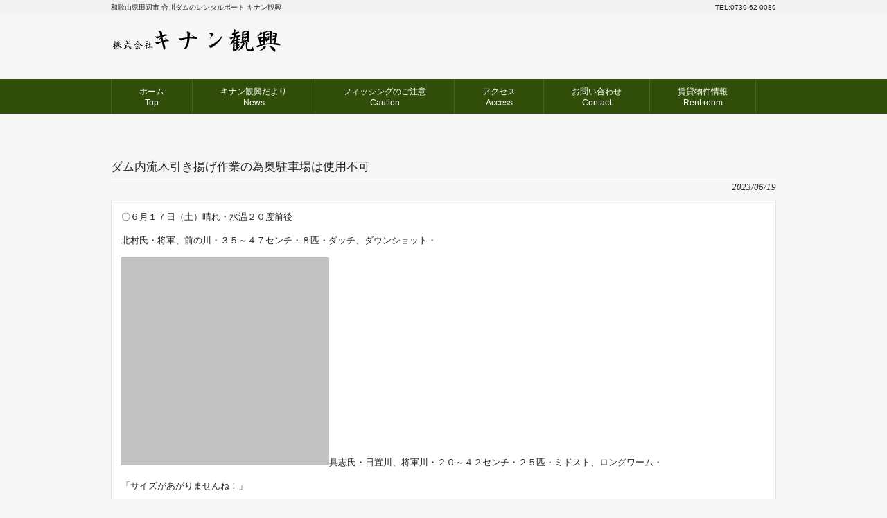

--- FILE ---
content_type: text/html; charset=UTF-8
request_url: https://www.kinan-kanko.jp/message/%E3%83%80%E3%83%A0%E5%86%85%E6%B5%81%E6%9C%A8%E5%BC%95%E3%81%8D%E6%8F%9A%E3%81%92%E4%BD%9C%E6%A5%AD%E3%81%AE%E7%82%BA%E5%A5%A5%E9%A7%90%E8%BB%8A%E5%A0%B4%E3%81%AF%E4%BD%BF%E7%94%A8%E4%B8%8D%E5%8F%AF/
body_size: 32891
content:
<!DOCTYPE html>
<html lang="ja">
<head>
<meta charset="UTF-8">
<meta name="viewport" content="width=device-width, user-scalable=yes, maximum-scale=1.0, minimum-scale=1.0">
<meta name="description" content="ダム内流木引き揚げ作業の為奥駐車場は使用不可 - 和歌山県田辺市 合川ダムのレンタルボート キナン観興">
<title>ダム内流木引き揚げ作業の為奥駐車場は使用不可 | 田辺市合川ダム レンタルボートのキナン観興</title>
<link rel="profile" href="http://gmpg.org/xfn/11">
<link rel="stylesheet" type="text/css" media="all" href="https://www.kinan-kanko.jp/wp-content/themes/responsive_203/style.css">
<link rel="pingback" href="https://www.kinan-kanko.jp/xmlrpc.php">
<!--[if lt IE 9]>
<script src="https://www.kinan-kanko.jp/wp-content/themes/responsive_203/js/html5.js"></script>
<script src="https://www.kinan-kanko.jp/wp-content/themes/responsive_203/js/css3-mediaqueries.js"></script>
<![endif]-->

<!-- All in One SEO Pack 2.2.7.5 by Michael Torbert of Semper Fi Web Design[266,319] -->
<link rel="canonical" href="https://www.kinan-kanko.jp/message/%e3%83%80%e3%83%a0%e5%86%85%e6%b5%81%e6%9c%a8%e5%bc%95%e3%81%8d%e6%8f%9a%e3%81%92%e4%bd%9c%e6%a5%ad%e3%81%ae%e7%82%ba%e5%a5%a5%e9%a7%90%e8%bb%8a%e5%a0%b4%e3%81%af%e4%bd%bf%e7%94%a8%e4%b8%8d%e5%8f%af/" />
<!-- /all in one seo pack -->
		<script type="text/javascript">
			window._wpemojiSettings = {"baseUrl":"https:\/\/s.w.org\/images\/core\/emoji\/72x72\/","ext":".png","source":{"concatemoji":"https:\/\/www.kinan-kanko.jp\/wp-includes\/js\/wp-emoji-release.min.js?ver=4.4.33"}};
			!function(e,n,t){var a;function i(e){var t=n.createElement("canvas"),a=t.getContext&&t.getContext("2d"),i=String.fromCharCode;return!(!a||!a.fillText)&&(a.textBaseline="top",a.font="600 32px Arial","flag"===e?(a.fillText(i(55356,56806,55356,56826),0,0),3e3<t.toDataURL().length):"diversity"===e?(a.fillText(i(55356,57221),0,0),t=a.getImageData(16,16,1,1).data,a.fillText(i(55356,57221,55356,57343),0,0),(t=a.getImageData(16,16,1,1).data)[0],t[1],t[2],t[3],!0):("simple"===e?a.fillText(i(55357,56835),0,0):a.fillText(i(55356,57135),0,0),0!==a.getImageData(16,16,1,1).data[0]))}function o(e){var t=n.createElement("script");t.src=e,t.type="text/javascript",n.getElementsByTagName("head")[0].appendChild(t)}t.supports={simple:i("simple"),flag:i("flag"),unicode8:i("unicode8"),diversity:i("diversity")},t.DOMReady=!1,t.readyCallback=function(){t.DOMReady=!0},t.supports.simple&&t.supports.flag&&t.supports.unicode8&&t.supports.diversity||(a=function(){t.readyCallback()},n.addEventListener?(n.addEventListener("DOMContentLoaded",a,!1),e.addEventListener("load",a,!1)):(e.attachEvent("onload",a),n.attachEvent("onreadystatechange",function(){"complete"===n.readyState&&t.readyCallback()})),(a=t.source||{}).concatemoji?o(a.concatemoji):a.wpemoji&&a.twemoji&&(o(a.twemoji),o(a.wpemoji)))}(window,document,window._wpemojiSettings);
		</script>
		<style type="text/css">
img.wp-smiley,
img.emoji {
	display: inline !important;
	border: none !important;
	box-shadow: none !important;
	height: 1em !important;
	width: 1em !important;
	margin: 0 .07em !important;
	vertical-align: -0.1em !important;
	background: none !important;
	padding: 0 !important;
}
</style>
<link rel='stylesheet' id='colorbox-theme2-css'  href='https://www.kinan-kanko.jp/wp-content/plugins/jquery-colorbox/themes/theme2/colorbox.css?ver=4.6.1' type='text/css' media='screen' />
<link rel='stylesheet' id='mappress-css'  href='https://www.kinan-kanko.jp/wp-content/plugins/mappress-google-maps-for-wordpress/css/mappress.css?ver=2.43.4' type='text/css' media='all' />
<link rel='stylesheet' id='cleaner-gallery-css'  href='https://www.kinan-kanko.jp/wp-content/plugins/cleaner-gallery/css/gallery.min.css?ver=20130526' type='text/css' media='all' />
<script type='text/javascript' src='https://www.kinan-kanko.jp/wp-includes/js/jquery/jquery.js?ver=1.11.3'></script>
<script type='text/javascript' src='https://www.kinan-kanko.jp/wp-includes/js/jquery/jquery-migrate.min.js?ver=1.2.1'></script>
<script type='text/javascript'>
/* <![CDATA[ */
var jQueryColorboxSettingsArray = {"jQueryColorboxVersion":"4.6.1","colorboxInline":"false","colorboxIframe":"false","colorboxGroupId":"","colorboxTitle":"","colorboxWidth":"false","colorboxHeight":"false","colorboxMaxWidth":"false","colorboxMaxHeight":"false","colorboxSlideshow":"false","colorboxSlideshowAuto":"false","colorboxScalePhotos":"false","colorboxPreloading":"false","colorboxOverlayClose":"false","colorboxLoop":"true","colorboxEscKey":"true","colorboxArrowKey":"true","colorboxScrolling":"true","colorboxOpacity":"0.85","colorboxTransition":"elastic","colorboxSpeed":"350","colorboxSlideshowSpeed":"2500","colorboxClose":"close","colorboxNext":"next","colorboxPrevious":"previous","colorboxSlideshowStart":"start slideshow","colorboxSlideshowStop":"stop slideshow","colorboxCurrent":"{current} of {total} images","colorboxXhrError":"This content failed to load.","colorboxImgError":"This image failed to load.","colorboxImageMaxWidth":"false","colorboxImageMaxHeight":"false","colorboxImageHeight":"false","colorboxImageWidth":"false","colorboxLinkHeight":"false","colorboxLinkWidth":"false","colorboxInitialHeight":"100","colorboxInitialWidth":"300","autoColorboxJavaScript":"true","autoHideFlash":"","autoColorbox":"true","autoColorboxGalleries":"","addZoomOverlay":"","useGoogleJQuery":"","colorboxAddClassToLinks":""};
/* ]]> */
</script>
<script type='text/javascript' src='https://www.kinan-kanko.jp/wp-content/plugins/jquery-colorbox/js/jquery.colorbox-min.js?ver=1.4.33'></script>
<script type='text/javascript' src='https://www.kinan-kanko.jp/wp-content/plugins/jquery-colorbox/js/jquery-colorbox-wrapper-min.js?ver=4.6.1'></script>
<script type='text/javascript' src='https://www.kinan-kanko.jp/wp-content/plugins/jquery-image-lazy-loading/js/jquery.lazyload.min.js?ver=1.7.1'></script>
<link rel='https://api.w.org/' href='https://www.kinan-kanko.jp/wp-json/' />
<link rel='next' title='６月１９日（月）晴れ・水温２０度前後' href='https://www.kinan-kanko.jp/message/%ef%bc%96%e6%9c%88%ef%bc%91%ef%bc%99%e6%97%a5%ef%bc%88%e6%9c%88%ef%bc%89%e6%99%b4%e3%82%8c%e3%83%bb%e6%b0%b4%e6%b8%a9%ef%bc%92%ef%bc%90%e5%ba%a6%e5%89%8d%e5%be%8c/' />
<link rel='shortlink' href='https://www.kinan-kanko.jp/?p=5344' />
<link rel="alternate" type="application/json+oembed" href="https://www.kinan-kanko.jp/wp-json/oembed/1.0/embed?url=https%3A%2F%2Fwww.kinan-kanko.jp%2Fmessage%2F%25e3%2583%2580%25e3%2583%25a0%25e5%2586%2585%25e6%25b5%2581%25e6%259c%25a8%25e5%25bc%2595%25e3%2581%258d%25e6%258f%259a%25e3%2581%2592%25e4%25bd%259c%25e6%25a5%25ad%25e3%2581%25ae%25e7%2582%25ba%25e5%25a5%25a5%25e9%25a7%2590%25e8%25bb%258a%25e5%25a0%25b4%25e3%2581%25af%25e4%25bd%25bf%25e7%2594%25a8%25e4%25b8%258d%25e5%258f%25af%2F" />
<link rel="alternate" type="text/xml+oembed" href="https://www.kinan-kanko.jp/wp-json/oembed/1.0/embed?url=https%3A%2F%2Fwww.kinan-kanko.jp%2Fmessage%2F%25e3%2583%2580%25e3%2583%25a0%25e5%2586%2585%25e6%25b5%2581%25e6%259c%25a8%25e5%25bc%2595%25e3%2581%258d%25e6%258f%259a%25e3%2581%2592%25e4%25bd%259c%25e6%25a5%25ad%25e3%2581%25ae%25e7%2582%25ba%25e5%25a5%25a5%25e9%25a7%2590%25e8%25bb%258a%25e5%25a0%25b4%25e3%2581%25af%25e4%25bd%25bf%25e7%2594%25a8%25e4%25b8%258d%25e5%258f%25af%2F&#038;format=xml" />
<style type='text/css'>
img.lazy { display: none; }
</style>
	
<style type="text/css" media="screen">
	#rotator {
		position: relative;
		width: 960px;
		height: 300px;
		margin: 0; padding: 0;
		overflow: hidden;
	}
</style>
	
<script src="https://www.kinan-kanko.jp/wp-content/themes/responsive_203/js/jquery1.4.4.min.js"></script>
<script src="https://www.kinan-kanko.jp/wp-content/themes/responsive_203/js/script.js"></script>
</head>
<body>
<header id="header" role="banner">

  <div class="bg">
  	<div class="inner">
			<h1>和歌山県田辺市 合川ダムのレンタルボート キナン観興</h1>
      <p>TEL:0739-62-0039</p>
    </div>
  </div>

	<div class="inner">		
  	<h2><a href="https://www.kinan-kanko.jp/" title="田辺市合川ダム レンタルボートのキナン観興" rel="home"><img src="https://www.kinan-kanko.jp/wp-content/uploads/2020/06/logo.png" alt="田辺市合川ダム レンタルボートのキナン観興"></a></h2>
    

	</div>
</header>

  <nav id="mainNav">
    <div class="inner">
    <a class="menu" id="menu"><span>MENU</span></a>
		<div class="panel">   
    <ul><li id="menu-item-3388" class="menu-item menu-item-type-custom menu-item-object-custom menu-item-home"><a href="http://www.kinan-kanko.jp"><strong>ホーム<br/>Top</strong></a></li>
<li id="menu-item-3413" class="menu-item menu-item-type-custom menu-item-object-custom"><a href="http://www.kinan-kanko.jp/message/"><strong>キナン観興だより<br/>News</strong></a></li>
<li id="menu-item-3412" class="menu-item menu-item-type-post_type menu-item-object-page"><a href="https://www.kinan-kanko.jp/g-map.html"><strong>フィッシングのご注意<br/>Caution</strong></a></li>
<li id="menu-item-3391" class="menu-item menu-item-type-post_type menu-item-object-page"><a href="https://www.kinan-kanko.jp/access.html"><strong>アクセス<br/>Access</strong></a></li>
<li id="menu-item-3389" class="menu-item menu-item-type-post_type menu-item-object-page"><a href="https://www.kinan-kanko.jp/contact.html"><strong>お問い合わせ<br/>Contact</strong></a></li>
<li id="menu-item-5027" class="menu-item menu-item-type-post_type menu-item-object-page"><a href="https://www.kinan-kanko.jp/chintai.html"><strong>賃貸物件情報<br/>Rent room</strong></a></li>
</ul>   
    </div>
    </div>
  </nav><div id="wrapper">

<div id="content">
<section>
		<article id="post-5344" class="content">
	  <header>  	
      <h2 class="title"><span>ダム内流木引き揚げ作業の為奥駐車場は使用不可</span></h2>   
      <p class="dateLabel"><time datetime="2023-06-19">2023/06/19</time>  
    </header>
    <div class="postWrap">
    	<div class="post">
			<p>〇６月１７日（土）晴れ・水温２０度前後</p>
<p>北村氏・将軍、前の川・３５～４７センチ・８匹・ダッチ、ダウンショット・</p>
<p><a href="https://www.kinan-kanko.jp/wp-content/uploads/2023/06/gusi.jpg" rel="attachment wp-att-5345"><img class="lazy alignnone size-medium wp-image-5345 colorbox-5344" src="https://www.kinan-kanko.jp/wp-content/plugins/jquery-image-lazy-loading/images/grey.gif" data-original="https://www.kinan-kanko.jp/wp-content/uploads/2023/06/gusi-300x225.jpg" alt="gusi" width="300" height="225" /><noscript><img class="alignnone size-medium wp-image-5345 colorbox-5344" src="https://www.kinan-kanko.jp/wp-content/uploads/2023/06/gusi-300x225.jpg" alt="gusi" width="300" height="225" /></noscript></a>具志氏・日置川、将軍川・２０～４２センチ・２５匹・ミドスト、ロングワーム・</p>
<p>「サイズがあがりませんね！」</p>
<p>籾山氏・将軍川・４０～５０センチ・７匹・DS・</p>
<p><a href="https://www.kinan-kanko.jp/wp-content/uploads/2023/06/usiro-1.jpg" rel="attachment wp-att-5346"><img class="lazy alignnone size-medium wp-image-5346 colorbox-5344" src="https://www.kinan-kanko.jp/wp-content/plugins/jquery-image-lazy-loading/images/grey.gif" data-original="https://www.kinan-kanko.jp/wp-content/uploads/2023/06/usiro-1-300x225.jpg" alt="usiro" width="300" height="225" /><noscript><img class="alignnone size-medium wp-image-5346 colorbox-5344" src="https://www.kinan-kanko.jp/wp-content/uploads/2023/06/usiro-1-300x225.jpg" alt="usiro" width="300" height="225" /></noscript></a>後氏・将軍、前の川・４０～４７センチ・５匹・ジョイクロ、シフト、ラチェット、フカベイト、サイコロラバー・</p>
<p>「エイトトラップさくれつ」</p>
<p><a href="https://www.kinan-kanko.jp/wp-content/uploads/2023/06/ino.jpg" rel="attachment wp-att-5347"><img class="lazy alignnone size-medium wp-image-5347 colorbox-5344" src="https://www.kinan-kanko.jp/wp-content/plugins/jquery-image-lazy-loading/images/grey.gif" data-original="https://www.kinan-kanko.jp/wp-content/uploads/2023/06/ino-300x225.jpg" alt="ino" width="300" height="225" /><noscript><img class="alignnone size-medium wp-image-5347 colorbox-5344" src="https://www.kinan-kanko.jp/wp-content/uploads/2023/06/ino-300x225.jpg" alt="ino" width="300" height="225" /></noscript></a>井野氏・日置川、将軍川・４７センチ・１匹・２５～３０センチ・６匹・</p>
<p>フリリグ、ダウンショット・</p>
<p>〇６月１８日（日）曇り・</p>
<p><a href="https://www.kinan-kanko.jp/wp-content/uploads/2023/06/nagano.jpg" rel="attachment wp-att-5348"><img class="lazy alignnone size-medium wp-image-5348 colorbox-5344" src="https://www.kinan-kanko.jp/wp-content/plugins/jquery-image-lazy-loading/images/grey.gif" data-original="https://www.kinan-kanko.jp/wp-content/uploads/2023/06/nagano-300x225.jpg" alt="nagano" width="300" height="225" /><noscript><img class="alignnone size-medium wp-image-5348 colorbox-5344" src="https://www.kinan-kanko.jp/wp-content/uploads/2023/06/nagano-300x225.jpg" alt="nagano" width="300" height="225" /></noscript></a>長野氏・全域・３０～５０センチ・８匹・DS・</p>
<p>野崎氏・将軍川・２０～４０センチ・４匹・ギズモ、I字・</p>
<p>北野氏・全域・２０～４８センチ・１０匹・バゼル、カットテール・</p>
       
    	</div>
    </div>  
  </article>
	  <div class="pagenav">
			<span class="prev"><a href="https://www.kinan-kanko.jp/message/%e6%9c%80%e6%96%b0%ef%bc%81-23/" rel="prev">&laquo; 前のページ</a></span>          
			<span class="next"><a href="https://www.kinan-kanko.jp/message/%ef%bc%96%e6%9c%88%ef%bc%91%ef%bc%99%e6%97%a5%ef%bc%88%e6%9c%88%ef%bc%89%e6%99%b4%e3%82%8c%e3%83%bb%e6%b0%b4%e6%b8%a9%ef%bc%92%ef%bc%90%e5%ba%a6%e5%89%8d%e5%be%8c/" rel="next">次のページ &raquo;</a></span>
	</div>
  </section>
  
	</div><!-- / content -->

</div>
<!-- / wrapper -->

<footer id="footer">
  <div class="inner">
	<div id="footerWrapper">
<aside>
    <div id="banners">
    <p class="banner">
	  <a href="https://www.kinan-kanko.jp/contact.html"><img src="https://www.kinan-kanko.jp/wp-content/uploads/2020/06/bn_telmail.png" alt="お問い合わせ" /></a>
		</p>
  <p class="banner">
	  <a href="https://www.kinan-kanko.jp/g-map.html"><img src="https://www.kinan-kanko.jp/wp-content/uploads/2020/06/chui.png" alt="注意" /></a>
		</p>
  </div>
    </aside>
<aside>
      <div class="widgetWrap"><section id="nav_menu-2" class="widget widget_nav_menu"><div class="menu-fy_navi-container"><ul id="menu-fy_navi" class="menu"><li id="menu-item-3428" class="menu-item menu-item-type-post_type menu-item-object-page menu-item-3428"><a href="https://www.kinan-kanko.jp/">TOPページ</a></li>
<li id="menu-item-3429" class="menu-item menu-item-type-custom menu-item-object-custom menu-item-3429"><a href="http://www.kinan-kanko.jp/message/">キナン観興だより</a></li>
<li id="menu-item-3423" class="menu-item menu-item-type-post_type menu-item-object-page menu-item-3423"><a href="https://www.kinan-kanko.jp/g-map.html">フィッシングガイド</a></li>
<li id="menu-item-3427" class="menu-item menu-item-type-post_type menu-item-object-page menu-item-3427"><a href="https://www.kinan-kanko.jp/boatrental2018.html">ボート予約</a></li>
<li id="menu-item-3426" class="menu-item menu-item-type-post_type menu-item-object-page menu-item-3426"><a href="https://www.kinan-kanko.jp/access.html">アクセス</a></li>
<li id="menu-item-3424" class="menu-item menu-item-type-post_type menu-item-object-page menu-item-3424"><a href="https://www.kinan-kanko.jp/privacy.html">プライバシーポリシー</a></li>
<li id="menu-item-3425" class="menu-item menu-item-type-post_type menu-item-object-page menu-item-3425"><a href="https://www.kinan-kanko.jp/contact.html">お問い合わせ</a></li>
</ul></div></section></div></aside>

<aside> 
<div class="widgetWrap"><section id="archives-3" class="widget widget_archive"><h3><span>キナン観興だより一覧</span></h3>		<label class="screen-reader-text" for="archives-dropdown-3">キナン観興だより一覧</label>
		<select id="archives-dropdown-3" name="archive-dropdown" onchange='document.location.href=this.options[this.selectedIndex].value;'>
			
			<option value="">月を選択</option>
				<option value='https://www.kinan-kanko.jp/2026/01/'> 2026年1月 &nbsp;(8)</option>
	<option value='https://www.kinan-kanko.jp/2025/12/'> 2025年12月 &nbsp;(8)</option>
	<option value='https://www.kinan-kanko.jp/2025/11/'> 2025年11月 &nbsp;(14)</option>
	<option value='https://www.kinan-kanko.jp/2025/10/'> 2025年10月 &nbsp;(19)</option>
	<option value='https://www.kinan-kanko.jp/2025/09/'> 2025年9月 &nbsp;(21)</option>
	<option value='https://www.kinan-kanko.jp/2025/08/'> 2025年8月 &nbsp;(19)</option>
	<option value='https://www.kinan-kanko.jp/2025/07/'> 2025年7月 &nbsp;(14)</option>
	<option value='https://www.kinan-kanko.jp/2025/06/'> 2025年6月 &nbsp;(21)</option>
	<option value='https://www.kinan-kanko.jp/2025/05/'> 2025年5月 &nbsp;(15)</option>
	<option value='https://www.kinan-kanko.jp/2025/04/'> 2025年4月 &nbsp;(17)</option>
	<option value='https://www.kinan-kanko.jp/2025/03/'> 2025年3月 &nbsp;(12)</option>
	<option value='https://www.kinan-kanko.jp/2025/02/'> 2025年2月 &nbsp;(5)</option>
	<option value='https://www.kinan-kanko.jp/2025/01/'> 2025年1月 &nbsp;(3)</option>
	<option value='https://www.kinan-kanko.jp/2024/12/'> 2024年12月 &nbsp;(9)</option>
	<option value='https://www.kinan-kanko.jp/2024/11/'> 2024年11月 &nbsp;(9)</option>
	<option value='https://www.kinan-kanko.jp/2024/10/'> 2024年10月 &nbsp;(11)</option>
	<option value='https://www.kinan-kanko.jp/2024/09/'> 2024年9月 &nbsp;(15)</option>
	<option value='https://www.kinan-kanko.jp/2024/08/'> 2024年8月 &nbsp;(11)</option>
	<option value='https://www.kinan-kanko.jp/2024/07/'> 2024年7月 &nbsp;(19)</option>
	<option value='https://www.kinan-kanko.jp/2024/06/'> 2024年6月 &nbsp;(14)</option>
	<option value='https://www.kinan-kanko.jp/2024/05/'> 2024年5月 &nbsp;(11)</option>
	<option value='https://www.kinan-kanko.jp/2024/04/'> 2024年4月 &nbsp;(17)</option>
	<option value='https://www.kinan-kanko.jp/2024/03/'> 2024年3月 &nbsp;(11)</option>
	<option value='https://www.kinan-kanko.jp/2024/02/'> 2024年2月 &nbsp;(6)</option>
	<option value='https://www.kinan-kanko.jp/2024/01/'> 2024年1月 &nbsp;(5)</option>
	<option value='https://www.kinan-kanko.jp/2023/12/'> 2023年12月 &nbsp;(6)</option>
	<option value='https://www.kinan-kanko.jp/2023/11/'> 2023年11月 &nbsp;(7)</option>
	<option value='https://www.kinan-kanko.jp/2023/10/'> 2023年10月 &nbsp;(14)</option>
	<option value='https://www.kinan-kanko.jp/2023/09/'> 2023年9月 &nbsp;(12)</option>
	<option value='https://www.kinan-kanko.jp/2023/08/'> 2023年8月 &nbsp;(13)</option>
	<option value='https://www.kinan-kanko.jp/2023/07/'> 2023年7月 &nbsp;(15)</option>
	<option value='https://www.kinan-kanko.jp/2023/06/'> 2023年6月 &nbsp;(9)</option>
	<option value='https://www.kinan-kanko.jp/2023/05/'> 2023年5月 &nbsp;(6)</option>
	<option value='https://www.kinan-kanko.jp/2023/04/'> 2023年4月 &nbsp;(11)</option>
	<option value='https://www.kinan-kanko.jp/2023/03/'> 2023年3月 &nbsp;(9)</option>
	<option value='https://www.kinan-kanko.jp/2023/02/'> 2023年2月 &nbsp;(3)</option>
	<option value='https://www.kinan-kanko.jp/2023/01/'> 2023年1月 &nbsp;(2)</option>
	<option value='https://www.kinan-kanko.jp/2022/12/'> 2022年12月 &nbsp;(5)</option>
	<option value='https://www.kinan-kanko.jp/2022/11/'> 2022年11月 &nbsp;(7)</option>
	<option value='https://www.kinan-kanko.jp/2022/10/'> 2022年10月 &nbsp;(11)</option>
	<option value='https://www.kinan-kanko.jp/2022/09/'> 2022年9月 &nbsp;(8)</option>
	<option value='https://www.kinan-kanko.jp/2022/08/'> 2022年8月 &nbsp;(12)</option>
	<option value='https://www.kinan-kanko.jp/2022/07/'> 2022年7月 &nbsp;(16)</option>
	<option value='https://www.kinan-kanko.jp/2022/06/'> 2022年6月 &nbsp;(10)</option>
	<option value='https://www.kinan-kanko.jp/2022/05/'> 2022年5月 &nbsp;(15)</option>
	<option value='https://www.kinan-kanko.jp/2022/04/'> 2022年4月 &nbsp;(12)</option>
	<option value='https://www.kinan-kanko.jp/2022/03/'> 2022年3月 &nbsp;(11)</option>
	<option value='https://www.kinan-kanko.jp/2022/02/'> 2022年2月 &nbsp;(3)</option>
	<option value='https://www.kinan-kanko.jp/2022/01/'> 2022年1月 &nbsp;(2)</option>
	<option value='https://www.kinan-kanko.jp/2021/12/'> 2021年12月 &nbsp;(2)</option>
	<option value='https://www.kinan-kanko.jp/2021/11/'> 2021年11月 &nbsp;(5)</option>
	<option value='https://www.kinan-kanko.jp/2021/10/'> 2021年10月 &nbsp;(7)</option>
	<option value='https://www.kinan-kanko.jp/2021/09/'> 2021年9月 &nbsp;(6)</option>
	<option value='https://www.kinan-kanko.jp/2021/08/'> 2021年8月 &nbsp;(8)</option>
	<option value='https://www.kinan-kanko.jp/2021/07/'> 2021年7月 &nbsp;(11)</option>
	<option value='https://www.kinan-kanko.jp/2021/06/'> 2021年6月 &nbsp;(11)</option>
	<option value='https://www.kinan-kanko.jp/2021/05/'> 2021年5月 &nbsp;(11)</option>
	<option value='https://www.kinan-kanko.jp/2021/04/'> 2021年4月 &nbsp;(10)</option>
	<option value='https://www.kinan-kanko.jp/2021/03/'> 2021年3月 &nbsp;(8)</option>
	<option value='https://www.kinan-kanko.jp/2021/02/'> 2021年2月 &nbsp;(1)</option>
	<option value='https://www.kinan-kanko.jp/2021/01/'> 2021年1月 &nbsp;(1)</option>
	<option value='https://www.kinan-kanko.jp/2020/12/'> 2020年12月 &nbsp;(4)</option>
	<option value='https://www.kinan-kanko.jp/2020/11/'> 2020年11月 &nbsp;(4)</option>
	<option value='https://www.kinan-kanko.jp/2020/10/'> 2020年10月 &nbsp;(4)</option>
	<option value='https://www.kinan-kanko.jp/2020/09/'> 2020年9月 &nbsp;(5)</option>
	<option value='https://www.kinan-kanko.jp/2020/08/'> 2020年8月 &nbsp;(9)</option>
	<option value='https://www.kinan-kanko.jp/2020/07/'> 2020年7月 &nbsp;(11)</option>
	<option value='https://www.kinan-kanko.jp/2020/06/'> 2020年6月 &nbsp;(12)</option>
	<option value='https://www.kinan-kanko.jp/2020/05/'> 2020年5月 &nbsp;(10)</option>
	<option value='https://www.kinan-kanko.jp/2020/04/'> 2020年4月 &nbsp;(10)</option>
	<option value='https://www.kinan-kanko.jp/2020/03/'> 2020年3月 &nbsp;(7)</option>
	<option value='https://www.kinan-kanko.jp/2020/02/'> 2020年2月 &nbsp;(4)</option>
	<option value='https://www.kinan-kanko.jp/2020/01/'> 2020年1月 &nbsp;(4)</option>
	<option value='https://www.kinan-kanko.jp/2019/12/'> 2019年12月 &nbsp;(4)</option>
	<option value='https://www.kinan-kanko.jp/2019/11/'> 2019年11月 &nbsp;(3)</option>
	<option value='https://www.kinan-kanko.jp/2019/10/'> 2019年10月 &nbsp;(5)</option>
	<option value='https://www.kinan-kanko.jp/2019/09/'> 2019年9月 &nbsp;(4)</option>
	<option value='https://www.kinan-kanko.jp/2019/08/'> 2019年8月 &nbsp;(6)</option>
	<option value='https://www.kinan-kanko.jp/2019/07/'> 2019年7月 &nbsp;(6)</option>
	<option value='https://www.kinan-kanko.jp/2019/06/'> 2019年6月 &nbsp;(5)</option>
	<option value='https://www.kinan-kanko.jp/2019/05/'> 2019年5月 &nbsp;(10)</option>
	<option value='https://www.kinan-kanko.jp/2019/04/'> 2019年4月 &nbsp;(8)</option>
	<option value='https://www.kinan-kanko.jp/2019/03/'> 2019年3月 &nbsp;(5)</option>
	<option value='https://www.kinan-kanko.jp/2019/02/'> 2019年2月 &nbsp;(2)</option>
	<option value='https://www.kinan-kanko.jp/2019/01/'> 2019年1月 &nbsp;(3)</option>
	<option value='https://www.kinan-kanko.jp/2018/12/'> 2018年12月 &nbsp;(6)</option>
	<option value='https://www.kinan-kanko.jp/2018/11/'> 2018年11月 &nbsp;(6)</option>
	<option value='https://www.kinan-kanko.jp/2018/10/'> 2018年10月 &nbsp;(7)</option>
	<option value='https://www.kinan-kanko.jp/2018/09/'> 2018年9月 &nbsp;(5)</option>
	<option value='https://www.kinan-kanko.jp/2018/08/'> 2018年8月 &nbsp;(10)</option>
	<option value='https://www.kinan-kanko.jp/2018/07/'> 2018年7月 &nbsp;(7)</option>
	<option value='https://www.kinan-kanko.jp/2018/06/'> 2018年6月 &nbsp;(9)</option>
	<option value='https://www.kinan-kanko.jp/2018/05/'> 2018年5月 &nbsp;(11)</option>
	<option value='https://www.kinan-kanko.jp/2018/04/'> 2018年4月 &nbsp;(7)</option>
	<option value='https://www.kinan-kanko.jp/2018/03/'> 2018年3月 &nbsp;(7)</option>
	<option value='https://www.kinan-kanko.jp/2018/02/'> 2018年2月 &nbsp;(1)</option>
	<option value='https://www.kinan-kanko.jp/2018/01/'> 2018年1月 &nbsp;(1)</option>
	<option value='https://www.kinan-kanko.jp/2017/12/'> 2017年12月 &nbsp;(5)</option>
	<option value='https://www.kinan-kanko.jp/2017/11/'> 2017年11月 &nbsp;(4)</option>
	<option value='https://www.kinan-kanko.jp/2017/10/'> 2017年10月 &nbsp;(4)</option>
	<option value='https://www.kinan-kanko.jp/2017/09/'> 2017年9月 &nbsp;(5)</option>
	<option value='https://www.kinan-kanko.jp/2017/08/'> 2017年8月 &nbsp;(4)</option>
	<option value='https://www.kinan-kanko.jp/2017/07/'> 2017年7月 &nbsp;(5)</option>
	<option value='https://www.kinan-kanko.jp/2017/06/'> 2017年6月 &nbsp;(6)</option>
	<option value='https://www.kinan-kanko.jp/2017/05/'> 2017年5月 &nbsp;(7)</option>
	<option value='https://www.kinan-kanko.jp/2017/04/'> 2017年4月 &nbsp;(6)</option>
	<option value='https://www.kinan-kanko.jp/2017/03/'> 2017年3月 &nbsp;(1)</option>
	<option value='https://www.kinan-kanko.jp/2017/02/'> 2017年2月 &nbsp;(3)</option>
	<option value='https://www.kinan-kanko.jp/2017/01/'> 2017年1月 &nbsp;(3)</option>
	<option value='https://www.kinan-kanko.jp/2016/12/'> 2016年12月 &nbsp;(3)</option>
	<option value='https://www.kinan-kanko.jp/2016/11/'> 2016年11月 &nbsp;(4)</option>
	<option value='https://www.kinan-kanko.jp/2016/10/'> 2016年10月 &nbsp;(6)</option>
	<option value='https://www.kinan-kanko.jp/2016/09/'> 2016年9月 &nbsp;(4)</option>
	<option value='https://www.kinan-kanko.jp/2016/08/'> 2016年8月 &nbsp;(5)</option>
	<option value='https://www.kinan-kanko.jp/2016/07/'> 2016年7月 &nbsp;(5)</option>
	<option value='https://www.kinan-kanko.jp/2016/06/'> 2016年6月 &nbsp;(3)</option>
	<option value='https://www.kinan-kanko.jp/2016/05/'> 2016年5月 &nbsp;(6)</option>
	<option value='https://www.kinan-kanko.jp/2016/04/'> 2016年4月 &nbsp;(6)</option>
	<option value='https://www.kinan-kanko.jp/2016/03/'> 2016年3月 &nbsp;(4)</option>
	<option value='https://www.kinan-kanko.jp/2016/02/'> 2016年2月 &nbsp;(2)</option>
	<option value='https://www.kinan-kanko.jp/2016/01/'> 2016年1月 &nbsp;(2)</option>
	<option value='https://www.kinan-kanko.jp/2015/12/'> 2015年12月 &nbsp;(5)</option>
	<option value='https://www.kinan-kanko.jp/2015/11/'> 2015年11月 &nbsp;(7)</option>
	<option value='https://www.kinan-kanko.jp/2015/10/'> 2015年10月 &nbsp;(7)</option>
	<option value='https://www.kinan-kanko.jp/2015/09/'> 2015年9月 &nbsp;(3)</option>
	<option value='https://www.kinan-kanko.jp/2015/08/'> 2015年8月 &nbsp;(11)</option>
	<option value='https://www.kinan-kanko.jp/2015/07/'> 2015年7月 &nbsp;(5)</option>
	<option value='https://www.kinan-kanko.jp/2015/06/'> 2015年6月 &nbsp;(6)</option>
	<option value='https://www.kinan-kanko.jp/2015/05/'> 2015年5月 &nbsp;(4)</option>
	<option value='https://www.kinan-kanko.jp/2015/04/'> 2015年4月 &nbsp;(4)</option>
	<option value='https://www.kinan-kanko.jp/2015/03/'> 2015年3月 &nbsp;(9)</option>
	<option value='https://www.kinan-kanko.jp/2015/02/'> 2015年2月 &nbsp;(1)</option>
	<option value='https://www.kinan-kanko.jp/2015/01/'> 2015年1月 &nbsp;(3)</option>
	<option value='https://www.kinan-kanko.jp/2014/12/'> 2014年12月 &nbsp;(3)</option>
	<option value='https://www.kinan-kanko.jp/2014/11/'> 2014年11月 &nbsp;(2)</option>
	<option value='https://www.kinan-kanko.jp/2014/10/'> 2014年10月 &nbsp;(4)</option>
	<option value='https://www.kinan-kanko.jp/2014/09/'> 2014年9月 &nbsp;(7)</option>
	<option value='https://www.kinan-kanko.jp/2014/08/'> 2014年8月 &nbsp;(2)</option>
	<option value='https://www.kinan-kanko.jp/2014/07/'> 2014年7月 &nbsp;(6)</option>
	<option value='https://www.kinan-kanko.jp/2014/06/'> 2014年6月 &nbsp;(4)</option>
	<option value='https://www.kinan-kanko.jp/2014/05/'> 2014年5月 &nbsp;(8)</option>
	<option value='https://www.kinan-kanko.jp/2014/04/'> 2014年4月 &nbsp;(5)</option>
	<option value='https://www.kinan-kanko.jp/2014/03/'> 2014年3月 &nbsp;(5)</option>
	<option value='https://www.kinan-kanko.jp/2014/02/'> 2014年2月 &nbsp;(1)</option>
	<option value='https://www.kinan-kanko.jp/2014/01/'> 2014年1月 &nbsp;(2)</option>
	<option value='https://www.kinan-kanko.jp/2013/12/'> 2013年12月 &nbsp;(5)</option>
	<option value='https://www.kinan-kanko.jp/2013/11/'> 2013年11月 &nbsp;(3)</option>
	<option value='https://www.kinan-kanko.jp/2013/10/'> 2013年10月 &nbsp;(4)</option>
	<option value='https://www.kinan-kanko.jp/2013/09/'> 2013年9月 &nbsp;(2)</option>
	<option value='https://www.kinan-kanko.jp/2013/08/'> 2013年8月 &nbsp;(5)</option>
	<option value='https://www.kinan-kanko.jp/2013/07/'> 2013年7月 &nbsp;(4)</option>
	<option value='https://www.kinan-kanko.jp/2013/06/'> 2013年6月 &nbsp;(7)</option>
	<option value='https://www.kinan-kanko.jp/2013/05/'> 2013年5月 &nbsp;(8)</option>
	<option value='https://www.kinan-kanko.jp/2013/04/'> 2013年4月 &nbsp;(6)</option>
	<option value='https://www.kinan-kanko.jp/2013/03/'> 2013年3月 &nbsp;(7)</option>
	<option value='https://www.kinan-kanko.jp/2013/02/'> 2013年2月 &nbsp;(1)</option>
	<option value='https://www.kinan-kanko.jp/2013/01/'> 2013年1月 &nbsp;(3)</option>
	<option value='https://www.kinan-kanko.jp/2012/12/'> 2012年12月 &nbsp;(7)</option>
	<option value='https://www.kinan-kanko.jp/2012/11/'> 2012年11月 &nbsp;(5)</option>
	<option value='https://www.kinan-kanko.jp/2012/10/'> 2012年10月 &nbsp;(6)</option>
	<option value='https://www.kinan-kanko.jp/2012/09/'> 2012年9月 &nbsp;(9)</option>
	<option value='https://www.kinan-kanko.jp/2012/08/'> 2012年8月 &nbsp;(5)</option>

		</select>
		</section></div><div class="widgetWrap"><section id="categories-4" class="widget widget_categories"><h3><span>キナン観興だよりカテゴリー</span></h3><label class="screen-reader-text" for="cat">キナン観興だよりカテゴリー</label><select name='cat' id='cat' class='postform' >
	<option value='-1'>カテゴリーを選択</option>
	<option class="level-0" value="4">キナン観興だより&nbsp;&nbsp;(1,140)</option>
</select>

<script type='text/javascript'>
/* <![CDATA[ */
(function() {
	var dropdown = document.getElementById( "cat" );
	function onCatChange() {
		if ( dropdown.options[ dropdown.selectedIndex ].value > 0 ) {
			location.href = "https://www.kinan-kanko.jp/?cat=" + dropdown.options[ dropdown.selectedIndex ].value;
		}
	}
	dropdown.onchange = onCatChange;
})();
/* ]]> */
</script>

</section></div></aside>
  

</div>  </div>
</footer>
<!-- / footer -->
<div id="mainImg">
<!--
<a href="https://www.kinan-kanko.jp/boatrental2018.html" rel="attachment wp-att-3451"><img src="http://www.kinan-kanko.jp/wp-content/uploads/2012/07/bortyoyaku.png" alt="ボート予約はこちらから" width="900" height="70" class="aligncenter size-full wp-image-3888" /></a>
<p style="text-align: center;">※ボート受付場所は船着き場ですので御間違えのないようお気を付け下さい。事務所では受付は行っておりません。<br/></p>
-->
</div>
<p style="text-align: center;">
株式会社キナン観興 〒646-1338　和歌山県田辺市合川483-10　TEL:0739-62-0039<br/>
<a href="https://www.kinan-kanko.jp/chintai.html">賃貸物件情報</a>
</p>
<p id="copyright">
Copyright© 2019 田辺市合川ダム レンタルボートのキナン観興 All Rights Reserved.
<script type="text/javascript">
(function($){
  $("img.lazy").show().lazyload({effect: "fadeIn"});
})(jQuery);
</script>

<script type="text/javascript">
jQuery(document).ready(function($) {
	$("#rotator").cycle({ 
	    fx: 'fade',
	    timeout: 3000,
	    speed: 1000,
	    pause: 1,
	    fit: 1
	});
});
</script>

<script type='text/javascript' src='https://www.kinan-kanko.jp/wp-content/plugins/wp-cycle/jquery.cycle.all.min.js?ver=2.9999.5'></script>
<script type='text/javascript' src='https://www.kinan-kanko.jp/wp-includes/js/wp-embed.min.js?ver=4.4.33'></script>
</body>
</html>